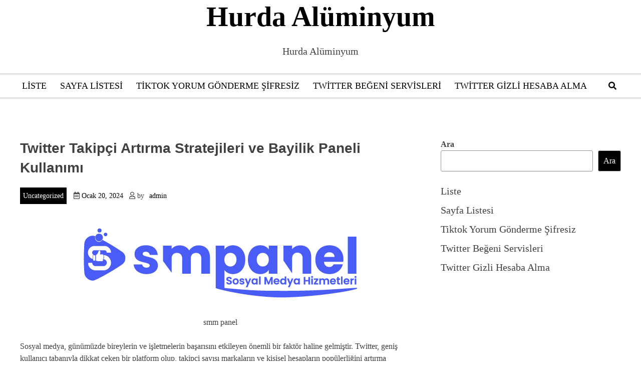

--- FILE ---
content_type: text/html; charset=UTF-8
request_url: https://hurdaaluminyum.com.tr/twitter-takipci-artirma-stratejileri-ve-bayilik-paneli-kullanimi/
body_size: 12607
content:
<!doctype html>
<html lang="tr">
<head>
	<meta charset="UTF-8">
	<meta name="viewport" content="width=device-width, initial-scale=1">
	<link rel="profile" href="https://gmpg.org/xfn/11">
	

	
	<title>Twitter Takipçi Artırma Stratejileri ve Bayilik Paneli Kullanımı &#8211; Hurda Alüminyum</title>
<meta name='robots' content='max-image-preview:large' />
<link rel="alternate" type="application/rss+xml" title="Hurda Alüminyum &raquo; akışı" href="https://hurdaaluminyum.com.tr/feed/" />
<link rel="alternate" type="application/rss+xml" title="Hurda Alüminyum &raquo; yorum akışı" href="https://hurdaaluminyum.com.tr/comments/feed/" />
<link rel="alternate" title="oEmbed (JSON)" type="application/json+oembed" href="https://hurdaaluminyum.com.tr/wp-json/oembed/1.0/embed?url=https%3A%2F%2Fhurdaaluminyum.com.tr%2Ftwitter-takipci-artirma-stratejileri-ve-bayilik-paneli-kullanimi%2F" />
<link rel="alternate" title="oEmbed (XML)" type="text/xml+oembed" href="https://hurdaaluminyum.com.tr/wp-json/oembed/1.0/embed?url=https%3A%2F%2Fhurdaaluminyum.com.tr%2Ftwitter-takipci-artirma-stratejileri-ve-bayilik-paneli-kullanimi%2F&#038;format=xml" />
<style id='wp-img-auto-sizes-contain-inline-css'>
img:is([sizes=auto i],[sizes^="auto," i]){contain-intrinsic-size:3000px 1500px}
/*# sourceURL=wp-img-auto-sizes-contain-inline-css */
</style>
<style id='wp-emoji-styles-inline-css'>

	img.wp-smiley, img.emoji {
		display: inline !important;
		border: none !important;
		box-shadow: none !important;
		height: 1em !important;
		width: 1em !important;
		margin: 0 0.07em !important;
		vertical-align: -0.1em !important;
		background: none !important;
		padding: 0 !important;
	}
/*# sourceURL=wp-emoji-styles-inline-css */
</style>
<style id='wp-block-library-inline-css'>
:root{--wp-block-synced-color:#7a00df;--wp-block-synced-color--rgb:122,0,223;--wp-bound-block-color:var(--wp-block-synced-color);--wp-editor-canvas-background:#ddd;--wp-admin-theme-color:#007cba;--wp-admin-theme-color--rgb:0,124,186;--wp-admin-theme-color-darker-10:#006ba1;--wp-admin-theme-color-darker-10--rgb:0,107,160.5;--wp-admin-theme-color-darker-20:#005a87;--wp-admin-theme-color-darker-20--rgb:0,90,135;--wp-admin-border-width-focus:2px}@media (min-resolution:192dpi){:root{--wp-admin-border-width-focus:1.5px}}.wp-element-button{cursor:pointer}:root .has-very-light-gray-background-color{background-color:#eee}:root .has-very-dark-gray-background-color{background-color:#313131}:root .has-very-light-gray-color{color:#eee}:root .has-very-dark-gray-color{color:#313131}:root .has-vivid-green-cyan-to-vivid-cyan-blue-gradient-background{background:linear-gradient(135deg,#00d084,#0693e3)}:root .has-purple-crush-gradient-background{background:linear-gradient(135deg,#34e2e4,#4721fb 50%,#ab1dfe)}:root .has-hazy-dawn-gradient-background{background:linear-gradient(135deg,#faaca8,#dad0ec)}:root .has-subdued-olive-gradient-background{background:linear-gradient(135deg,#fafae1,#67a671)}:root .has-atomic-cream-gradient-background{background:linear-gradient(135deg,#fdd79a,#004a59)}:root .has-nightshade-gradient-background{background:linear-gradient(135deg,#330968,#31cdcf)}:root .has-midnight-gradient-background{background:linear-gradient(135deg,#020381,#2874fc)}:root{--wp--preset--font-size--normal:16px;--wp--preset--font-size--huge:42px}.has-regular-font-size{font-size:1em}.has-larger-font-size{font-size:2.625em}.has-normal-font-size{font-size:var(--wp--preset--font-size--normal)}.has-huge-font-size{font-size:var(--wp--preset--font-size--huge)}.has-text-align-center{text-align:center}.has-text-align-left{text-align:left}.has-text-align-right{text-align:right}.has-fit-text{white-space:nowrap!important}#end-resizable-editor-section{display:none}.aligncenter{clear:both}.items-justified-left{justify-content:flex-start}.items-justified-center{justify-content:center}.items-justified-right{justify-content:flex-end}.items-justified-space-between{justify-content:space-between}.screen-reader-text{border:0;clip-path:inset(50%);height:1px;margin:-1px;overflow:hidden;padding:0;position:absolute;width:1px;word-wrap:normal!important}.screen-reader-text:focus{background-color:#ddd;clip-path:none;color:#444;display:block;font-size:1em;height:auto;left:5px;line-height:normal;padding:15px 23px 14px;text-decoration:none;top:5px;width:auto;z-index:100000}html :where(.has-border-color){border-style:solid}html :where([style*=border-top-color]){border-top-style:solid}html :where([style*=border-right-color]){border-right-style:solid}html :where([style*=border-bottom-color]){border-bottom-style:solid}html :where([style*=border-left-color]){border-left-style:solid}html :where([style*=border-width]){border-style:solid}html :where([style*=border-top-width]){border-top-style:solid}html :where([style*=border-right-width]){border-right-style:solid}html :where([style*=border-bottom-width]){border-bottom-style:solid}html :where([style*=border-left-width]){border-left-style:solid}html :where(img[class*=wp-image-]){height:auto;max-width:100%}:where(figure){margin:0 0 1em}html :where(.is-position-sticky){--wp-admin--admin-bar--position-offset:var(--wp-admin--admin-bar--height,0px)}@media screen and (max-width:600px){html :where(.is-position-sticky){--wp-admin--admin-bar--position-offset:0px}}

/*# sourceURL=wp-block-library-inline-css */
</style><style id='wp-block-page-list-inline-css'>
.wp-block-navigation .wp-block-page-list{align-items:var(--navigation-layout-align,initial);background-color:inherit;display:flex;flex-direction:var(--navigation-layout-direction,initial);flex-wrap:var(--navigation-layout-wrap,wrap);justify-content:var(--navigation-layout-justify,initial)}.wp-block-navigation .wp-block-navigation-item{background-color:inherit}.wp-block-page-list{box-sizing:border-box}
/*# sourceURL=https://hurdaaluminyum.com.tr/wp-includes/blocks/page-list/style.min.css */
</style>
<style id='wp-block-search-inline-css'>
.wp-block-search__button{margin-left:10px;word-break:normal}.wp-block-search__button.has-icon{line-height:0}.wp-block-search__button svg{height:1.25em;min-height:24px;min-width:24px;width:1.25em;fill:currentColor;vertical-align:text-bottom}:where(.wp-block-search__button){border:1px solid #ccc;padding:6px 10px}.wp-block-search__inside-wrapper{display:flex;flex:auto;flex-wrap:nowrap;max-width:100%}.wp-block-search__label{width:100%}.wp-block-search.wp-block-search__button-only .wp-block-search__button{box-sizing:border-box;display:flex;flex-shrink:0;justify-content:center;margin-left:0;max-width:100%}.wp-block-search.wp-block-search__button-only .wp-block-search__inside-wrapper{min-width:0!important;transition-property:width}.wp-block-search.wp-block-search__button-only .wp-block-search__input{flex-basis:100%;transition-duration:.3s}.wp-block-search.wp-block-search__button-only.wp-block-search__searchfield-hidden,.wp-block-search.wp-block-search__button-only.wp-block-search__searchfield-hidden .wp-block-search__inside-wrapper{overflow:hidden}.wp-block-search.wp-block-search__button-only.wp-block-search__searchfield-hidden .wp-block-search__input{border-left-width:0!important;border-right-width:0!important;flex-basis:0;flex-grow:0;margin:0;min-width:0!important;padding-left:0!important;padding-right:0!important;width:0!important}:where(.wp-block-search__input){appearance:none;border:1px solid #949494;flex-grow:1;font-family:inherit;font-size:inherit;font-style:inherit;font-weight:inherit;letter-spacing:inherit;line-height:inherit;margin-left:0;margin-right:0;min-width:3rem;padding:8px;text-decoration:unset!important;text-transform:inherit}:where(.wp-block-search__button-inside .wp-block-search__inside-wrapper){background-color:#fff;border:1px solid #949494;box-sizing:border-box;padding:4px}:where(.wp-block-search__button-inside .wp-block-search__inside-wrapper) .wp-block-search__input{border:none;border-radius:0;padding:0 4px}:where(.wp-block-search__button-inside .wp-block-search__inside-wrapper) .wp-block-search__input:focus{outline:none}:where(.wp-block-search__button-inside .wp-block-search__inside-wrapper) :where(.wp-block-search__button){padding:4px 8px}.wp-block-search.aligncenter .wp-block-search__inside-wrapper{margin:auto}.wp-block[data-align=right] .wp-block-search.wp-block-search__button-only .wp-block-search__inside-wrapper{float:right}
/*# sourceURL=https://hurdaaluminyum.com.tr/wp-includes/blocks/search/style.min.css */
</style>
<style id='wp-block-search-theme-inline-css'>
.wp-block-search .wp-block-search__label{font-weight:700}.wp-block-search__button{border:1px solid #ccc;padding:.375em .625em}
/*# sourceURL=https://hurdaaluminyum.com.tr/wp-includes/blocks/search/theme.min.css */
</style>
<style id='global-styles-inline-css'>
:root{--wp--preset--aspect-ratio--square: 1;--wp--preset--aspect-ratio--4-3: 4/3;--wp--preset--aspect-ratio--3-4: 3/4;--wp--preset--aspect-ratio--3-2: 3/2;--wp--preset--aspect-ratio--2-3: 2/3;--wp--preset--aspect-ratio--16-9: 16/9;--wp--preset--aspect-ratio--9-16: 9/16;--wp--preset--color--black: #000000;--wp--preset--color--cyan-bluish-gray: #abb8c3;--wp--preset--color--white: #ffffff;--wp--preset--color--pale-pink: #f78da7;--wp--preset--color--vivid-red: #cf2e2e;--wp--preset--color--luminous-vivid-orange: #ff6900;--wp--preset--color--luminous-vivid-amber: #fcb900;--wp--preset--color--light-green-cyan: #7bdcb5;--wp--preset--color--vivid-green-cyan: #00d084;--wp--preset--color--pale-cyan-blue: #8ed1fc;--wp--preset--color--vivid-cyan-blue: #0693e3;--wp--preset--color--vivid-purple: #9b51e0;--wp--preset--gradient--vivid-cyan-blue-to-vivid-purple: linear-gradient(135deg,rgb(6,147,227) 0%,rgb(155,81,224) 100%);--wp--preset--gradient--light-green-cyan-to-vivid-green-cyan: linear-gradient(135deg,rgb(122,220,180) 0%,rgb(0,208,130) 100%);--wp--preset--gradient--luminous-vivid-amber-to-luminous-vivid-orange: linear-gradient(135deg,rgb(252,185,0) 0%,rgb(255,105,0) 100%);--wp--preset--gradient--luminous-vivid-orange-to-vivid-red: linear-gradient(135deg,rgb(255,105,0) 0%,rgb(207,46,46) 100%);--wp--preset--gradient--very-light-gray-to-cyan-bluish-gray: linear-gradient(135deg,rgb(238,238,238) 0%,rgb(169,184,195) 100%);--wp--preset--gradient--cool-to-warm-spectrum: linear-gradient(135deg,rgb(74,234,220) 0%,rgb(151,120,209) 20%,rgb(207,42,186) 40%,rgb(238,44,130) 60%,rgb(251,105,98) 80%,rgb(254,248,76) 100%);--wp--preset--gradient--blush-light-purple: linear-gradient(135deg,rgb(255,206,236) 0%,rgb(152,150,240) 100%);--wp--preset--gradient--blush-bordeaux: linear-gradient(135deg,rgb(254,205,165) 0%,rgb(254,45,45) 50%,rgb(107,0,62) 100%);--wp--preset--gradient--luminous-dusk: linear-gradient(135deg,rgb(255,203,112) 0%,rgb(199,81,192) 50%,rgb(65,88,208) 100%);--wp--preset--gradient--pale-ocean: linear-gradient(135deg,rgb(255,245,203) 0%,rgb(182,227,212) 50%,rgb(51,167,181) 100%);--wp--preset--gradient--electric-grass: linear-gradient(135deg,rgb(202,248,128) 0%,rgb(113,206,126) 100%);--wp--preset--gradient--midnight: linear-gradient(135deg,rgb(2,3,129) 0%,rgb(40,116,252) 100%);--wp--preset--font-size--small: 13px;--wp--preset--font-size--medium: 20px;--wp--preset--font-size--large: 36px;--wp--preset--font-size--x-large: 42px;--wp--preset--spacing--20: 0.44rem;--wp--preset--spacing--30: 0.67rem;--wp--preset--spacing--40: 1rem;--wp--preset--spacing--50: 1.5rem;--wp--preset--spacing--60: 2.25rem;--wp--preset--spacing--70: 3.38rem;--wp--preset--spacing--80: 5.06rem;--wp--preset--shadow--natural: 6px 6px 9px rgba(0, 0, 0, 0.2);--wp--preset--shadow--deep: 12px 12px 50px rgba(0, 0, 0, 0.4);--wp--preset--shadow--sharp: 6px 6px 0px rgba(0, 0, 0, 0.2);--wp--preset--shadow--outlined: 6px 6px 0px -3px rgb(255, 255, 255), 6px 6px rgb(0, 0, 0);--wp--preset--shadow--crisp: 6px 6px 0px rgb(0, 0, 0);}:where(.is-layout-flex){gap: 0.5em;}:where(.is-layout-grid){gap: 0.5em;}body .is-layout-flex{display: flex;}.is-layout-flex{flex-wrap: wrap;align-items: center;}.is-layout-flex > :is(*, div){margin: 0;}body .is-layout-grid{display: grid;}.is-layout-grid > :is(*, div){margin: 0;}:where(.wp-block-columns.is-layout-flex){gap: 2em;}:where(.wp-block-columns.is-layout-grid){gap: 2em;}:where(.wp-block-post-template.is-layout-flex){gap: 1.25em;}:where(.wp-block-post-template.is-layout-grid){gap: 1.25em;}.has-black-color{color: var(--wp--preset--color--black) !important;}.has-cyan-bluish-gray-color{color: var(--wp--preset--color--cyan-bluish-gray) !important;}.has-white-color{color: var(--wp--preset--color--white) !important;}.has-pale-pink-color{color: var(--wp--preset--color--pale-pink) !important;}.has-vivid-red-color{color: var(--wp--preset--color--vivid-red) !important;}.has-luminous-vivid-orange-color{color: var(--wp--preset--color--luminous-vivid-orange) !important;}.has-luminous-vivid-amber-color{color: var(--wp--preset--color--luminous-vivid-amber) !important;}.has-light-green-cyan-color{color: var(--wp--preset--color--light-green-cyan) !important;}.has-vivid-green-cyan-color{color: var(--wp--preset--color--vivid-green-cyan) !important;}.has-pale-cyan-blue-color{color: var(--wp--preset--color--pale-cyan-blue) !important;}.has-vivid-cyan-blue-color{color: var(--wp--preset--color--vivid-cyan-blue) !important;}.has-vivid-purple-color{color: var(--wp--preset--color--vivid-purple) !important;}.has-black-background-color{background-color: var(--wp--preset--color--black) !important;}.has-cyan-bluish-gray-background-color{background-color: var(--wp--preset--color--cyan-bluish-gray) !important;}.has-white-background-color{background-color: var(--wp--preset--color--white) !important;}.has-pale-pink-background-color{background-color: var(--wp--preset--color--pale-pink) !important;}.has-vivid-red-background-color{background-color: var(--wp--preset--color--vivid-red) !important;}.has-luminous-vivid-orange-background-color{background-color: var(--wp--preset--color--luminous-vivid-orange) !important;}.has-luminous-vivid-amber-background-color{background-color: var(--wp--preset--color--luminous-vivid-amber) !important;}.has-light-green-cyan-background-color{background-color: var(--wp--preset--color--light-green-cyan) !important;}.has-vivid-green-cyan-background-color{background-color: var(--wp--preset--color--vivid-green-cyan) !important;}.has-pale-cyan-blue-background-color{background-color: var(--wp--preset--color--pale-cyan-blue) !important;}.has-vivid-cyan-blue-background-color{background-color: var(--wp--preset--color--vivid-cyan-blue) !important;}.has-vivid-purple-background-color{background-color: var(--wp--preset--color--vivid-purple) !important;}.has-black-border-color{border-color: var(--wp--preset--color--black) !important;}.has-cyan-bluish-gray-border-color{border-color: var(--wp--preset--color--cyan-bluish-gray) !important;}.has-white-border-color{border-color: var(--wp--preset--color--white) !important;}.has-pale-pink-border-color{border-color: var(--wp--preset--color--pale-pink) !important;}.has-vivid-red-border-color{border-color: var(--wp--preset--color--vivid-red) !important;}.has-luminous-vivid-orange-border-color{border-color: var(--wp--preset--color--luminous-vivid-orange) !important;}.has-luminous-vivid-amber-border-color{border-color: var(--wp--preset--color--luminous-vivid-amber) !important;}.has-light-green-cyan-border-color{border-color: var(--wp--preset--color--light-green-cyan) !important;}.has-vivid-green-cyan-border-color{border-color: var(--wp--preset--color--vivid-green-cyan) !important;}.has-pale-cyan-blue-border-color{border-color: var(--wp--preset--color--pale-cyan-blue) !important;}.has-vivid-cyan-blue-border-color{border-color: var(--wp--preset--color--vivid-cyan-blue) !important;}.has-vivid-purple-border-color{border-color: var(--wp--preset--color--vivid-purple) !important;}.has-vivid-cyan-blue-to-vivid-purple-gradient-background{background: var(--wp--preset--gradient--vivid-cyan-blue-to-vivid-purple) !important;}.has-light-green-cyan-to-vivid-green-cyan-gradient-background{background: var(--wp--preset--gradient--light-green-cyan-to-vivid-green-cyan) !important;}.has-luminous-vivid-amber-to-luminous-vivid-orange-gradient-background{background: var(--wp--preset--gradient--luminous-vivid-amber-to-luminous-vivid-orange) !important;}.has-luminous-vivid-orange-to-vivid-red-gradient-background{background: var(--wp--preset--gradient--luminous-vivid-orange-to-vivid-red) !important;}.has-very-light-gray-to-cyan-bluish-gray-gradient-background{background: var(--wp--preset--gradient--very-light-gray-to-cyan-bluish-gray) !important;}.has-cool-to-warm-spectrum-gradient-background{background: var(--wp--preset--gradient--cool-to-warm-spectrum) !important;}.has-blush-light-purple-gradient-background{background: var(--wp--preset--gradient--blush-light-purple) !important;}.has-blush-bordeaux-gradient-background{background: var(--wp--preset--gradient--blush-bordeaux) !important;}.has-luminous-dusk-gradient-background{background: var(--wp--preset--gradient--luminous-dusk) !important;}.has-pale-ocean-gradient-background{background: var(--wp--preset--gradient--pale-ocean) !important;}.has-electric-grass-gradient-background{background: var(--wp--preset--gradient--electric-grass) !important;}.has-midnight-gradient-background{background: var(--wp--preset--gradient--midnight) !important;}.has-small-font-size{font-size: var(--wp--preset--font-size--small) !important;}.has-medium-font-size{font-size: var(--wp--preset--font-size--medium) !important;}.has-large-font-size{font-size: var(--wp--preset--font-size--large) !important;}.has-x-large-font-size{font-size: var(--wp--preset--font-size--x-large) !important;}
/*# sourceURL=global-styles-inline-css */
</style>

<style id='classic-theme-styles-inline-css'>
/*! This file is auto-generated */
.wp-block-button__link{color:#fff;background-color:#32373c;border-radius:9999px;box-shadow:none;text-decoration:none;padding:calc(.667em + 2px) calc(1.333em + 2px);font-size:1.125em}.wp-block-file__button{background:#32373c;color:#fff;text-decoration:none}
/*# sourceURL=/wp-includes/css/classic-themes.min.css */
</style>
<link rel='stylesheet' id='blogwhite-fontawesome-style-css' href='https://hurdaaluminyum.com.tr/wp-content/themes/blogwhite/assets/css/all.css?ver=5.15.4' media='all' />
<link rel='stylesheet' id='blogwhite-block-css-css' href='https://hurdaaluminyum.com.tr/wp-content/themes/blogwhite/assets/css/block.css?ver=6.9' media='all' />
<link rel='stylesheet' id='blogwhite-editor-style-css-css' href='https://hurdaaluminyum.com.tr/wp-content/themes/blogwhite/assets/css/editor-style.css?ver=6.9' media='all' />
<link rel='stylesheet' id='blogwhite-style-css' href='https://hurdaaluminyum.com.tr/wp-content/themes/blogwhite/style.css?ver=1.0.0' media='all' />
<script src="https://hurdaaluminyum.com.tr/wp-includes/js/jquery/jquery.min.js?ver=3.7.1" id="jquery-core-js"></script>
<script src="https://hurdaaluminyum.com.tr/wp-includes/js/jquery/jquery-migrate.min.js?ver=3.4.1" id="jquery-migrate-js"></script>
<script src="https://hurdaaluminyum.com.tr/wp-content/themes/blogwhite/js/custom.js?ver=6.9" id="blogwhite-custom-script-js"></script>
<link rel="https://api.w.org/" href="https://hurdaaluminyum.com.tr/wp-json/" /><link rel="alternate" title="JSON" type="application/json" href="https://hurdaaluminyum.com.tr/wp-json/wp/v2/posts/195" /><link rel="canonical" href="https://hurdaaluminyum.com.tr/twitter-takipci-artirma-stratejileri-ve-bayilik-paneli-kullanimi/" />
<link rel='shortlink' href='https://hurdaaluminyum.com.tr/?p=195' />
	<style type="text/css">
	   
		:root {
			--hover-color:#2894fff 
		}	

	
		:root {
			--btn-text-color:#fff 
		}

		:root {
			--btn-bg-color:#000 
		}
		
	</style>
	</head>

<body class="wp-singular post-template-default single single-post postid-195 single-format-standard wp-embed-responsive wp-theme-blogwhite right-sidebar">
<div id="page" class="site">
	<a class="skip-link screen-reader-text" href="#primary">Skip to content</a>

	<header id="masthead" class="site-header">
		<div class="theme-wrapper">
			<div class="site-branding">
				<div class="site-branding-logo">
									</div><!-- .site-branding-logo -->
				<div class="site-branding-text">

													<p class="site-title"><a href="https://hurdaaluminyum.com.tr/" rel="home">Hurda Alüminyum</a></p>
						
													<p class="site-description">Hurda Alüminyum</p>
											
				</div><!-- .site-branding-text -->
			</div><!-- site-branding -->
			<div class="top-menu">
				<div class="menu-left">
					<nav id="site-navigation" class="main-navigation">
						<button class="menu-toggle" aria-controls="primary-menu" aria-expanded="false">							<span></span>
							<span></span>
							<span></span>
						</button>
						<div id="primary-menu" class="menu"><ul>
<li class="page_item page-item-92"><a href="https://hurdaaluminyum.com.tr/liste/">Liste</a></li>
<li class="page_item page-item-100"><a href="https://hurdaaluminyum.com.tr/sayfa-listesi/">Sayfa Listesi</a></li>
<li class="page_item page-item-88"><a href="https://hurdaaluminyum.com.tr/tiktok-yorum-gonderme-sifresiz/">Tiktok Yorum Gönderme Şifresiz</a></li>
<li class="page_item page-item-84"><a href="https://hurdaaluminyum.com.tr/twitter-begeni-servisleri/">Twitter Beğeni Servisleri</a></li>
<li class="page_item page-item-86"><a href="https://hurdaaluminyum.com.tr/twitter-gizli-hesaba-alma/">Twitter Gizli Hesaba Alma</a></li>
</ul></div>

					</nav><!-- #site-navigation -->
				</div>
				<div class="menu-right">
					<div class="search">
						<div class="search">
							<div class="search-wrap">
								<a href="#" title="Search" class="search-show"><i class="fa fa-search"></i></a>	
								<form role="search" method="get" class="search-form" action="https://hurdaaluminyum.com.tr/">
				<label>
					<span class="screen-reader-text">Arama:</span>
					<input type="search" class="search-field" placeholder="Ara &hellip;" value="" name="s" />
				</label>
				<input type="submit" class="search-submit" value="Ara" />
			</form>							</div>
						</div>
					</div>
				</div>
			</div>	
		</div>
	</header><!-- #masthead -->
	<div id="content" class="site-content clearfix">
	<div class="theme-wrapper">
		 <div class="content-wrap-bg">

		 	<main id="primary" class="site-main">

			
<article id="post-195" class="post-195 post type-post status-publish format-standard hentry category-uncategorized">
	
	<header class="single-entry-header">
		
		<h1 class="entry-title">Twitter Takipçi Artırma Stratejileri ve Bayilik Paneli Kullanımı</h1>			<div class="entry-meta">
								<div class="category">
					<a href="https://hurdaaluminyum.com.tr/category/uncategorized/">Uncategorized</a>				</div>
				
								<div class="date">
					<i class="far fa-calendar-alt"></i>
					<span class="posted-on"> <a href="https://hurdaaluminyum.com.tr/twitter-takipci-artirma-stratejileri-ve-bayilik-paneli-kullanimi/" rel="bookmark"><time class="entry-date published updated" datetime="2024-01-20T16:54:23+00:00">Ocak 20, 2024</time></a></span>	
				</div>
								
								<div class="author">	
					<i class="far fa-user"></i>
					<span class="byline"> by <span class="author vcard"><a class="url fn n" href="https://hurdaaluminyum.com.tr/author/adwod/">admin</a></span></span>		
				</div>
							</div><!-- .entry-meta -->
			</header><!-- .entry-header -->

	
	<div class="entry-content">			
		<figure style="width: 546px" class="wp-caption aligncenter"><a href="https://smpanel.net/"><img fetchpriority="high" decoding="async" class="size-full" src="https://cdn4.mypanel.link/ck4qkh/s2r7ie9rzsnq6tku.png" alt="smm panel" width="546" height="174" /></a><figcaption class="wp-caption-text">smm panel</figcaption></figure>
<p>Sosyal medya, günümüzde bireylerin ve işletmelerin başarısını etkileyen önemli bir faktör haline gelmiştir. Twitter, geniş kullanıcı tabanıyla dikkat çeken bir platform olup, takipçi sayısı markaların ve kişisel hesapların popülerliğini artırma konusunda kritik bir rol oynamaktadır. Bu makalede, Twitter takipçi artırma stratejileri ve bayilik paneli kullanımı hakkında bilgilendirici bir bakış sunulacaktır.</p>
<ol>
<li>
<p>İçerik Kalitesine Önem Verin: Twitter&#039;da takipçi kazanmanın en temel yolu, kaliteli içerik üretmektir. İlgi çekici, özgün ve değerli paylaşımlar yaparak takipçilerinizin ilgisini çekebilirsiniz. Görsel ve videoların yanı sıra ilginç metinler de kullanarak etkileşim oranınızı artırabilirsiniz.</p>
</li>
<li>
<p>Hashtagleri Doğru Kullanın: Hashtagler, içeriklerinizin daha geniş bir kitleye ulaşmasını sağlar. Popüler ve ilgili hashtagleri kullanarak tweetlerinizin keşfedilmesini kolaylaştırabilirsiniz. Ancak fazla hashtag kullanımından kaçınmalı ve içeriğinizle uyumlu olanları tercih etmelisiniz.</p>
</li>
<li>
<p>Etkileşimi Artırın: Twitter&#039;da etkileşim, takipçi artırma stratejilerinde önemli bir faktördür. Takipçilerinizle bağlantı kurmak için düzenli olarak tweetlerine yanıt verin, beğenin ve retweetleyin. Ayrıca, başkalarının tweetlerini paylaşarak iletişimi güçlendirebilirsiniz. Takipçilerinizle etkileşim halinde olmak, sadık bir topluluk oluşturmanıza yardımcı olacaktır.</p>
</li>
<li>
<p>Bayilik Paneli Kullanımı: Bayilik paneli, Twitter takipçi sayınızı artırmak için kullanabileceğiniz bir araçtır. Bu paneller, gerçek veya aktif gibi görünen takipçileri hesabınıza eklemenizi sağlar. Ancak, bayilik panellerinin etik olmadığını unutmamalı ve organik takipçi kazanmaya odaklanmalısınız.</p>
</li>
<li>
<p>Organik Büyümeye Odaklanın: Uzun vadede sürdürülebilir bir takipçi kitlesi oluşturmak için organik büyümeye önem vermelisiniz. Gerçek takipçiler, markanızı ve içeriklerinizi gerçekten ilgi duyan kişilerdir. Ürünlerinizi veya hizmetlerinizi tanıtan promosyonlar yaparak ve işbirlikleri kurarak organik büyümeyi teşvik edebilirsiniz.</p>
</li>
</ol>
<p>Twitter takipçi artırma stratejileri konusunda içerik kalitesine, etkileşime ve organik büyümeye odaklanmak önemlidir. Bayilik panelleri gibi araçları kullanmadan önce, uzun vadede sürdürülebilir bir topluluk oluşturmanın değerini unutmamalısınız. İyi planlanmış ve özgün içeriklerle Twitter&#039;da takipçi sayınızı artırabilir ve markanızın popülerliğini yükseltebilirsiniz.</p>
<h2>Sosyal Medya Çağında Twitter Takipçi Artırmanın Sırları: İşte Etkili Stratejiler</h2>
<p>Sosyal medyanın yükselişiyle birlikte, Twitter gibi platformlar da güçlü bir etkileşim aracı haline geldi. Twitter, fikirlerinizi paylaşmak, haberleri takip etmek ve kitlelere ulaşmak için mükemmel bir araçtır. Ancak, Twitter&#039;da başarılı olmanın temel noktalarından biri, takipçi sayınızı artırmaktır. Peki, sosyal medya çağında Twitter takipçi artırmanın sırları nelerdir? İşte size etkili stratejiler:</p>
<ol>
<li>
<p>Değerli içerik sunun: Tweetlerinizin üstün kalitede ve dikkat çekici olması önemlidir. Kısa ve öz mesajlarla insanların ilgisini çekebilir, onları etkileyebilir ve paylaşmalarını sağlayabilirsiniz.</p>
</li>
<li>
<p>Hashtag&#039;leri kullanın: Doğru hashtag&#039;ler, tweetlerinizin daha fazla kişiye ulaşmasını sağlar. İlgili ve popüler hashtag&#039;leri kullanarak konuşmalara katılabilir ve yeni takipçiler kazanabilirsiniz.</p>
</li>
<li>
<p>Etkileşimi teşvik edin: Twitter&#039;ın asıl amacı, insanlar arasındaki etkileşimi artırmaktır. Bu nedenle, takipçilerinizle etkileşimde bulunun, sorular sorun, cevaplar verin ve tartışmalara katılın. Böylece takipçileriniz size daha bağlı hisseder.</p>
</li>
<li>
<p>Diğer kullanıcılara değer katın: Twitter&#039;da başkalarının tweetlerine yanıt vermek, onları retweet etmek veya beğenmek, diğer kullanıcıların dikkatini çekmenizi sağlar. Bu şekilde, sizinle aynı ilgi alanlarına sahip olan kişileri takipçileriniz arasına katabilirsiniz.</p>
</li>
<li>
<p>Görselleri kullanın: Görseller, tweetlerinizin daha fazla dikkat çekmesini sağlar. İlginç ve uygun görseller kullanarak tweetlerinizi görsel açıdan zenginleştirin ve takipçi sayınızı artırın.</p>
</li>
<li>
<p>Paylaşımları zamanında yapın: Twitter&#039;da zamanlama önemlidir. Takipçilerinizin en aktif olduğu saatleri belirleyerek, paylaşımlarınızı bu saatlere denk getirebilirsiniz. Böylece tweetleriniz daha fazla kişiye ulaşır ve takipçi kazanmanız kolaylaşır.</p>
</li>
<li>
<p>Influencer&#039;larla işbirliği yapın: Etkili ve popüler influencer&#039;larla ortaklık kurmak, takipçi sayınızı hızla artırmanın etkili bir yoludur. Onlarla işbirliği yapıp birbirinize değer katarak, daha geniş bir kitleye ulaşabilirsiniz.</p>
</li>
</ol>
<p>Twitter takipçi artırma stratejilerini uygulayarak, profilinizi büyütebilir ve daha fazla kişiye ulaşabilirsiniz. Değerli içerik sunmak, etkileşimi teşvik etmek, hashtag&#039;leri doğru kullanmak ve diğer kullanıcılara değer katmak, başarılı bir Twitter hesabının olmazsa olmazlarıdır. Stratejik yaklaşımlarınızı takip ederek sosyal medya çağında Twitter&#039;da ön plana çıkabilirsiniz.</p>
<h2>Popülerlik ve Etkileşimi Yükseltmek için Twitter Takipçilerinizi Nasıl Artırabilirsiniz?</h2>
<p>Sosyal medya, günümüzde markaların ve bireylerin popülerliklerini artırmak ve etkileşimi yükseltmek için önemli bir platform haline gelmiştir. Bu bağlamda, Twitter takipçilerinin sayısı, kullanıcıların profilini zenginleştirmek ve hedef kitleyle etkileşim kurmak için hayati bir faktördür. Peki, Twitter takipçilerinizi nasıl artırabilirsiniz? İşte size bazı etkili stratejiler:</p>
<ol>
<li>
<p>İlgili ve Kaliteli İçerikler Paylaşın: Takipçi sayınızı artırmak için öncelikle, ilgi çekici ve kaliteli içerikler üretmelisiniz. Kullanıcılara değerli bilgiler sunarak, onları markanıza veya profilinize çekersiniz.</p>
</li>
<li>
<p>Hashtagleri Doğru Kullanın: Hashtagler, içeriğinizin bulunurluğunu artırmanın etkili bir yoludur. İlgili ve popüler hashtagleri seçerek, daha fazla kişiye ulaşabilir ve potansiyel takipçi kazanabilirsiniz.</p>
</li>
<li>
<p>Etkileyici Profil ve Başlık Oluşturun: Profilinizin etkileyici olması, insanların sizi takip etme isteğini artırır. Dikkat çekici bir profil fotoğrafı, ilgi çekici bir başlık ve açıklayıcı bir bio, sizi takip etmek isteyenlerin ilgisini çekecektir.</p>
</li>
<li>
<p>Etkileşimi Artırın: Twitter&#039;da etkileşimi artırmak, takipçi sayınızı organik olarak büyütmeye yardımcı olur. Diğer kullanıcıların paylaşımlarına yanıt verin, beğeni ve retweet yapın. Böylelikle fark edilme şansınız artar ve takipçi kazanmanız kolaylaşır.</p>
</li>
<li>
<p>Twitter Topluluklarına Katılın: Twitter&#039;da ilgi alanlarınıza yönelik topluluklara katılmak, profilinizin görünürlüğünü artırabilir. Konuşmalara katılın, fikirlerinizi paylaşın ve diğer üyeleri takip edin. Bu şekilde daha fazla kişi sizi keşfedebilir ve takip edebilir.</p>
</li>
<li>
<p>Promosyonlar ve İşbirlikleri Yapın: Popülerliği artırmak için promosyonlar ve işbirlikleri yapmak oldukça etkilidir. Önemli etkinliklere katılabilir, influencer&#039;larla ortak çalışmalar yürütebilir veya çekilişler düzenleyebilirsiniz. Bu tarz stratejiler, takipçi sayınızı hızla artırabilir.</p>
</li>
</ol>
<p>Twitter takipçi sayınızı artırmak için kaliteli içerikler sunmalı, etkileşimi artırmalı, ilgili topluluklara katılmalı ve promosyonlardan yararlanmalısınız. Bu stratejileri uygulayarak, profilinizi daha popüler hale getirebilir ve etkileşiminizi yükseltebilirsiniz.</p>
<h2>Bayilik Paneli: Twitter Takipçi Artırma Sürecini Kolaylaştıran Güçlü Bir Araç</h2>
<p>Sosyal medya, günümüzde işletmelerin ve bireylerin dijital varlıklarını güçlendirmek için kullandığı etkili bir platform haline gelmiştir. Özellikle Twitter gibi popüler bir sosyal medya ağı, markaların ve kişilerin kitlelere ulaşmasını sağlamaktadır. Ancak, takipçi sayısının artırılması genellikle zaman ve çaba gerektiren bir süreç olabilir. Bu noktada, bayilik paneli dediğimiz bir araç devreye girer ve Twitter takipçi artırma sürecini kolaylaştırır.</p>
<p>Bayilik paneli, kullanıcıların Twitter hesaplarının takipçi sayısını artırmasına yardımcı olan güçlü bir araçtır. Bu panel, organik takipçi kazanmanın yanı sıra hedeflenmiş takipçi satın alma imkanı da sunar. Özellikle işletmeler için, bu araç, marka bilinirliğini artırma ve potansiyel müşterilere erişme konusunda önemli bir rol oynar.</p>
<p>Bu araç, kullanıcı dostu bir arayüze sahiptir ve kolayca kullanılabilir. Bayilik paneli sayesinde, Twitter takipçi sayınızı artırabilir, etkileşimleri artırabilir ve hesabınızın daha fazla görünürlük elde etmesini sağlayabilirsiniz. Panelin sunduğu hedeflenmiş takipçi seçenekleri sayesinde, belirli bir coğrafi bölgeye veya ilgi alanına odaklanarak istediğiniz kitleye ulaşmanız mümkündür.</p>
<p>Bayilik paneli, takipçi artırma sürecini otomatikleştirir ve sizin yerinize takipçi kazanma işlemlerini gerçekleştirir. Böylece zaman tasarrufu sağlar ve daha verimli bir şekilde sosyal medya stratejinizi yönetmenizi sağlar. Ayrıca, güvenli ve organik takipçi kazancı sağladığı için Twitter&#039;ın kullanıcı politikalarını da ihlal etmez.</p>
<p>bayilik paneli Twitter takipçi artırma sürecini kolaylaştıran güçlü bir araçtır. İşletmeler ve bireyler bu aracı kullanarak marka bilinirliğini artırabilir, potansiyel müşterilere erişebilir ve sosyal medya varlıklarını güçlendirebilirler. Kullanıcı dostu bir arayüzü olan bayilik paneli, takipçi kazanma işlemlerini otomatikleştirir ve zaman tasarrufu sağlar. Bu nedenle, Twitter&#039;da daha etkili bir varlık oluşturmak isteyen herkesin bu güçlü aracı değerlendirmesi önerilir.</p>
<h2>Twitter’da Trend Olmak: Takipçi Sayısını Artırmanın Önemi ve Yolları</h2>
<p>Sosyal medyanın yükselişiyle birlikte, şirketler ve bireyler için Twitter gibi platformlar, kitlelere ulaşmak ve markalarını tanıtmak için mükemmel bir fırsat sunuyor. Ancak, Twitter&#039;da trend olmak ve takipçi sayısını artırmak her zaman kolay bir görev değildir. Bu makalede, Twitter&#039;da trend olmanın önemini ve bu hedefe ulaşmanın işaret ettikleri yolları ele alacağız.</p>
<p>Twitter&#039;da trend olmanın önemi, geniş bir kitleye ulaşma ve markanızın bilinirliğini artırma potansiyeli taşımasıdır. Trendlere katılan tweet&#039;leriniz, daha fazla insanın dikkatini çeker ve paylaşılır. Böylece, markanızın farkındalığını artırırken aynı zamanda yeni takipçiler kazanabilirsiniz. Trendlere katılmak, markanızın otorite ve etkili bir oyuncu olduğunu gösterir.</p>
<p>Takipçi sayısını artırmanın yollarından biri, kaliteli ve ilgi çekici içerik üretmektir. Etkileyici tweet&#039;ler yazarak ve öne çıkan haberlerle ilgili düşüncelerinizi paylaşarak takipçilerinizi etkilemek mümkündür. Ayrıca, trendlere ilişkin tweet&#039;ler paylaşmak, insanların sizi keşfetmesini ve takip etmesini sağlayabilir.</p>
<p>Hashtag&#039;lerin gücü de Twitter&#039;da trend olma konusunda önemlidir. Trend olan hashtag&#039;leri takip ederek veya kendi hashtag&#039;inizi yaratıp kullanarak daha fazla kişiye ulaşabilirsiniz. Hashtag&#039;ler, içeriğinizi ilgili konuşmalara dahil etmenizi ve görünürlüğünüzü artırmanızı sağlar.</p>
<p>Ayrıca, etkileşimi artırmak için takipçilerinizle iletişim kurmanız da önemlidir. Onların tweet&#039;lerine yanıt vermek, retweet etmek ve beğenmek, bir topluluk oluşturmanıza yardımcı olur. İnsanlar sizinle etkileşime geçtikçe, markanızın farkındalığı artacak ve daha fazla takipçi kazanacaksınız.</p>
<p>Son olarak, Twitter analitiklerini kullanarak performansınızı izlemek ve stratejilerinizi geliştirmek önemlidir. Hangi tweet&#039;lerin daha fazla etkileşim aldığını ve hangi saatlerde daha aktif olduğunuzu inceleyerek, takipçi sayınızı artırmak için en etkili yöntemleri belirleyebilirsiniz.</p>
<p>Twitter&#039;da trend olmak, markanızı büyütmek ve daha geniş bir kitleye ulaşmak için mükemmel bir fırsattır. Kaliteli içerik üretmek, hashtag&#039;leri kullanmak, takipçilerle etkileşimde bulunmak ve analitikleri izlemek gibi stratejileri uygulayarak takipçi sayınızı artırabilirsiniz. Böylece markanızın popülerliği ve etkisi hızla büyüyecek.</p>
<p> <a href="https://smpanel.net/">smm panel</a><br />
<a href="https://smpanel.net/">sosyal medya bayilik paneli</a></p>
	</div><!-- .entry-content -->

	<footer class="entry-footer">
		<span class="cat-links">Posted in <a href="https://hurdaaluminyum.com.tr/category/uncategorized/" rel="category tag">Uncategorized</a></span>	
    </footer><!-- .entry-footer -->	 


</article><!-- #post-195 -->

	<nav class="navigation post-navigation" aria-label="Yazılar">
		<h2 class="screen-reader-text">Yazı gezinmesi</h2>
		<div class="nav-links"><div class="nav-previous"><a href="https://hurdaaluminyum.com.tr/instagram-yorumlariyla-icerik-kalitenizi-artirin/" rel="prev"><span class="nav-subtitle">Previous:</span> <span class="nav-title">Instagram Yorumlarıyla İçerik Kalitenizi Artırın</span></a></div><div class="nav-next"><a href="https://hurdaaluminyum.com.tr/istanbul-pendik-opel-cikmaci/" rel="next"><span class="nav-subtitle">Next:</span> <span class="nav-title">İstanbul Pendik Opel Çıkmacı</span></a></div></div>
	</nav>
			</main><!-- #main -->
			
            
<aside id="secondary" class="widget-area">
	<section id="block-2" class="widget widget_block widget_search"><form role="search" method="get" action="https://hurdaaluminyum.com.tr/" class="wp-block-search__button-outside wp-block-search__text-button wp-block-search"    ><label class="wp-block-search__label" for="wp-block-search__input-1" >Ara</label><div class="wp-block-search__inside-wrapper" ><input class="wp-block-search__input" id="wp-block-search__input-1" placeholder="" value="" type="search" name="s" required /><button aria-label="Ara" class="wp-block-search__button wp-element-button" type="submit" >Ara</button></div></form></section><section id="block-8" class="widget widget_block"><ul class="wp-block-page-list"><li class="wp-block-pages-list__item"><a class="wp-block-pages-list__item__link" href="https://hurdaaluminyum.com.tr/liste/">Liste</a></li><li class="wp-block-pages-list__item"><a class="wp-block-pages-list__item__link" href="https://hurdaaluminyum.com.tr/sayfa-listesi/">Sayfa Listesi</a></li><li class="wp-block-pages-list__item"><a class="wp-block-pages-list__item__link" href="https://hurdaaluminyum.com.tr/tiktok-yorum-gonderme-sifresiz/">Tiktok Yorum Gönderme Şifresiz</a></li><li class="wp-block-pages-list__item"><a class="wp-block-pages-list__item__link" href="https://hurdaaluminyum.com.tr/twitter-begeni-servisleri/">Twitter Beğeni Servisleri</a></li><li class="wp-block-pages-list__item"><a class="wp-block-pages-list__item__link" href="https://hurdaaluminyum.com.tr/twitter-gizli-hesaba-alma/">Twitter Gizli Hesaba Alma</a></li></ul></section></aside><!-- #secondary -->
            
			 
		</div>
	</div><!-- #content wrap-->
</div><!-- #content -->

	<footer id="colophon" class="site-footer">
		<div class="theme-wrapper">
			<!-- footer widgets -->
			<div class="footer-widgets-wrapper">
					
					
										
			</div>
			<div class="site-info">
					<a href="https://wordpress.org/">
						Proudly powered by WordPress					</a>
					<span class="sep"> | </span>
					All right reserve			</div><!-- .site-info -->
			
		</div>		
		<div class="Google" style="display:none">
<a href="https://bit.ly/sms-onay" rel="dofollow">SMS onay</a>
<a href="https://anabolicpharma1.com/" rel="dofollow">Anabolic Pharma</a>
<a href="https://www.seokoloji.com/link/" rel="dofollow">link</a>
<a href="https://www.steroidsatinal.online/" title="steroid satın al" rel="dofollow">steroid satın al</a>
<a href="https://www.smsonay.com/" rel="nofollow">sms onay</a>
<a href="https://www.seokoloji.com/"><strong>seokoloji</strong></a>
<a href="https://yetersozluk.com/"><strong>https://yetersozluk.com/</strong></a>

<a href="https://kythera.gr/"><strong>canlı maç izle</strong></a>
<a href="https://kythera.gr/"><strong>canlı maç izle 2026</strong></a>






<a href="https://www.takipcikenti.com/" title="takipçi satın al" rel="dofollow">takipçi satın al</a>





<a href="https://www.sigmali.pl/" title="taraftarium24" rel="dofollow">taraftarium24</a>
<a href="https://www.sigmali.pl/" title="canlı maç izle" rel="dofollow">canlı maç izle</a>
<a href="https://www.sigmali.pl/" title="maç izle" rel="dofollow">maç izle</a>
<a href="https://www.sigmali.pl/" title="taraftarium24 izle" rel="dofollow">taraftarium24 izle</a>
<a href="https://www.sigmali.pl/" title="justintv" rel="dofollow">justintv</a>


<a href="https://www.strumien.pl/" title="taraftarium24" rel="dofollow">taraftarium24</a>
<a href="https://www.strumien.pl/" title="taraftarium" rel="dofollow">taraftarium</a>
<a href="https://www.strumien.pl/" title="canlı maç izle" rel="dofollow">canlı maç izle</a>
<a href="https://www.strumien.pl/" title="maç izle" rel="dofollow">maç izle</a>
<a href="https://www.strumien.pl/" title="taraftarium24 izle" rel="dofollow">taraftarium24 izle</a>
<a href="https://www.strumien.pl/" title="selçuksports" rel="dofollow">selçuksports</a>
<a href="https://www.strumien.pl/" title="selçuksportshd" rel="dofollow">selçuksportshd</a>
<a href="https://www.strumien.pl/" title="selcuksports" rel="dofollow">selcuksports</a>
<a href="https://www.strumien.pl/" title="justintv" rel="dofollow">justintv</a>



<a href="https://swiat-okularow.pl/" title="justin tv" rel="dofollow">justin tv</a>
<a href="https://swiat-okularow.pl/" title="canlı maç izle" rel="dofollow">canlı maç izle</a>
<a href="https://swiat-okularow.pl/" title="beinsports" rel="dofollow">beinsports</a>


<a href="https://laruchebrussels.be/" title="türk ifşa porno" rel="dofollow">türk ifşa porno</a>
<a href="https://laruchebrussels.be/" title="türk ifşa" rel="dofollow">türk ifşa</a>
<a href="https://laruchebrussels.be/" title="türk ifşa izle" rel="dofollow">türk ifşa izle</a>





</div>




<a href="https://sosyaldigital.com/instagram-video-indir/" title="instagram video indir"><img  width="125" height="125" border="0" src="https://sosyaldigital.com/upload/logo-206563-1--485427.png.webp" alt="instagram video indir"></a> 


<div class="Google" style="display:none">
<a href="https://tutunsepeti35.com/phillies-blunt-honey-puro/">Phillies Blunt Honey Puro Satın Al</a>
<a href="https://tutunsepeti35.com/toscanello/">Toscanello Puro</a>
<a href="https://tutunsepeti34.com/marlboro/" rel="dofollow">marlboro touch aqua satın al</a>
<a href="https://www.anabolickapinda26.com/" title="orjinal steroid" rel="dofollow">orjinal steroid</a>

</div>
	</footer><!-- #colophon -->
	<button class="topbutton"><i class="fas fa-chevron-up" style="font-size:30px"></i></button>


</div><!-- #page -->

<script type="speculationrules">
{"prefetch":[{"source":"document","where":{"and":[{"href_matches":"/*"},{"not":{"href_matches":["/wp-*.php","/wp-admin/*","/wp-content/uploads/*","/wp-content/*","/wp-content/plugins/*","/wp-content/themes/blogwhite/*","/*\\?(.+)"]}},{"not":{"selector_matches":"a[rel~=\"nofollow\"]"}},{"not":{"selector_matches":".no-prefetch, .no-prefetch a"}}]},"eagerness":"conservative"}]}
</script>
<script src="https://hurdaaluminyum.com.tr/wp-content/themes/blogwhite/js/navigation.js?ver=1.0.0" id="blogwhite-navigation-js"></script>
<script id="wp-emoji-settings" type="application/json">
{"baseUrl":"https://s.w.org/images/core/emoji/17.0.2/72x72/","ext":".png","svgUrl":"https://s.w.org/images/core/emoji/17.0.2/svg/","svgExt":".svg","source":{"concatemoji":"https://hurdaaluminyum.com.tr/wp-includes/js/wp-emoji-release.min.js?ver=6.9"}}
</script>
<script type="module">
/*! This file is auto-generated */
const a=JSON.parse(document.getElementById("wp-emoji-settings").textContent),o=(window._wpemojiSettings=a,"wpEmojiSettingsSupports"),s=["flag","emoji"];function i(e){try{var t={supportTests:e,timestamp:(new Date).valueOf()};sessionStorage.setItem(o,JSON.stringify(t))}catch(e){}}function c(e,t,n){e.clearRect(0,0,e.canvas.width,e.canvas.height),e.fillText(t,0,0);t=new Uint32Array(e.getImageData(0,0,e.canvas.width,e.canvas.height).data);e.clearRect(0,0,e.canvas.width,e.canvas.height),e.fillText(n,0,0);const a=new Uint32Array(e.getImageData(0,0,e.canvas.width,e.canvas.height).data);return t.every((e,t)=>e===a[t])}function p(e,t){e.clearRect(0,0,e.canvas.width,e.canvas.height),e.fillText(t,0,0);var n=e.getImageData(16,16,1,1);for(let e=0;e<n.data.length;e++)if(0!==n.data[e])return!1;return!0}function u(e,t,n,a){switch(t){case"flag":return n(e,"\ud83c\udff3\ufe0f\u200d\u26a7\ufe0f","\ud83c\udff3\ufe0f\u200b\u26a7\ufe0f")?!1:!n(e,"\ud83c\udde8\ud83c\uddf6","\ud83c\udde8\u200b\ud83c\uddf6")&&!n(e,"\ud83c\udff4\udb40\udc67\udb40\udc62\udb40\udc65\udb40\udc6e\udb40\udc67\udb40\udc7f","\ud83c\udff4\u200b\udb40\udc67\u200b\udb40\udc62\u200b\udb40\udc65\u200b\udb40\udc6e\u200b\udb40\udc67\u200b\udb40\udc7f");case"emoji":return!a(e,"\ud83e\u1fac8")}return!1}function f(e,t,n,a){let r;const o=(r="undefined"!=typeof WorkerGlobalScope&&self instanceof WorkerGlobalScope?new OffscreenCanvas(300,150):document.createElement("canvas")).getContext("2d",{willReadFrequently:!0}),s=(o.textBaseline="top",o.font="600 32px Arial",{});return e.forEach(e=>{s[e]=t(o,e,n,a)}),s}function r(e){var t=document.createElement("script");t.src=e,t.defer=!0,document.head.appendChild(t)}a.supports={everything:!0,everythingExceptFlag:!0},new Promise(t=>{let n=function(){try{var e=JSON.parse(sessionStorage.getItem(o));if("object"==typeof e&&"number"==typeof e.timestamp&&(new Date).valueOf()<e.timestamp+604800&&"object"==typeof e.supportTests)return e.supportTests}catch(e){}return null}();if(!n){if("undefined"!=typeof Worker&&"undefined"!=typeof OffscreenCanvas&&"undefined"!=typeof URL&&URL.createObjectURL&&"undefined"!=typeof Blob)try{var e="postMessage("+f.toString()+"("+[JSON.stringify(s),u.toString(),c.toString(),p.toString()].join(",")+"));",a=new Blob([e],{type:"text/javascript"});const r=new Worker(URL.createObjectURL(a),{name:"wpTestEmojiSupports"});return void(r.onmessage=e=>{i(n=e.data),r.terminate(),t(n)})}catch(e){}i(n=f(s,u,c,p))}t(n)}).then(e=>{for(const n in e)a.supports[n]=e[n],a.supports.everything=a.supports.everything&&a.supports[n],"flag"!==n&&(a.supports.everythingExceptFlag=a.supports.everythingExceptFlag&&a.supports[n]);var t;a.supports.everythingExceptFlag=a.supports.everythingExceptFlag&&!a.supports.flag,a.supports.everything||((t=a.source||{}).concatemoji?r(t.concatemoji):t.wpemoji&&t.twemoji&&(r(t.twemoji),r(t.wpemoji)))});
//# sourceURL=https://hurdaaluminyum.com.tr/wp-includes/js/wp-emoji-loader.min.js
</script>
		
</body>
</html>

